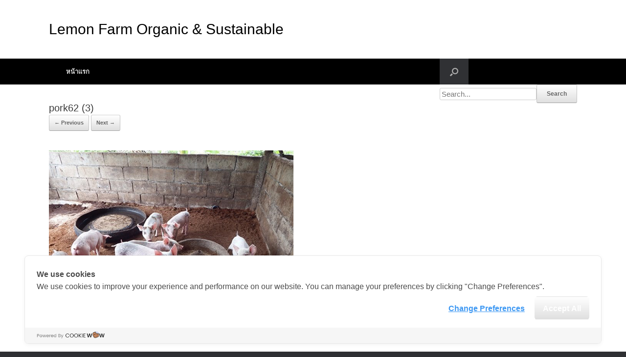

--- FILE ---
content_type: text/html; charset=UTF-8
request_url: https://blog.lemonfarm.com/pork62-3/
body_size: 8646
content:
<!DOCTYPE html>
<html lang="th" prefix="og: http://ogp.me/ns# fb: http://ogp.me/ns/fb# website: http://ogp.me/ns/website#">
<head>
	<meta name="facebook-domain-verification" content="wdy8mafx4irdgk50y3p3tbk7v6z8sc" />
	<meta charset="UTF-8" />
	<meta http-equiv="X-UA-Compatible" content="IE=10" />
	<link rel="profile" href="https://gmpg.org/xfn/11" />
	<link rel="pingback" href="https://blog.lemonfarm.com/xmlrpc.php" />
	<title>pork62 (3) &#8211; Lemon Farm Organic &amp; Sustainable</title>
<script type='application/javascript'>console.log('PixelYourSite Free version 8.2.8');</script>
<link rel="alternate" type="application/rss+xml" title="Lemon Farm Organic &amp; Sustainable &raquo; ฟีด" href="https://blog.lemonfarm.com/feed/" />
<link rel="alternate" type="application/rss+xml" title="Lemon Farm Organic &amp; Sustainable &raquo; ฟีดความเห็น" href="https://blog.lemonfarm.com/comments/feed/" />
<!-- This site uses the Google Analytics by MonsterInsights plugin v7.1.0 - Using Analytics tracking - https://www.monsterinsights.com/ -->
<script type="text/javascript" data-cfasync="false">
	var mi_version         = '7.1.0';
	var mi_track_user      = true;
	var mi_no_track_reason = '';
	
	var disableStr = 'ga-disable-UA-116905543-1';

	/* Function to detect opted out users */
	function __gaTrackerIsOptedOut() {
		return document.cookie.indexOf(disableStr + '=true') > -1;
	}

	/* Disable tracking if the opt-out cookie exists. */
	if ( __gaTrackerIsOptedOut() ) {
		window[disableStr] = true;
	}

	/* Opt-out function */
	function __gaTrackerOptout() {
	  document.cookie = disableStr + '=true; expires=Thu, 31 Dec 2099 23:59:59 UTC; path=/';
	  window[disableStr] = true;
	}
	
	if ( mi_track_user ) {
		(function(i,s,o,g,r,a,m){i['GoogleAnalyticsObject']=r;i[r]=i[r]||function(){
			(i[r].q=i[r].q||[]).push(arguments)},i[r].l=1*new Date();a=s.createElement(o),
			m=s.getElementsByTagName(o)[0];a.async=1;a.src=g;m.parentNode.insertBefore(a,m)
		})(window,document,'script','//www.google-analytics.com/analytics.js','__gaTracker');

		__gaTracker('create', 'UA-116905543-1', 'auto');
		__gaTracker('set', 'forceSSL', true);
		__gaTracker('require', 'displayfeatures');
		__gaTracker('require', 'linkid', 'linkid.js');
		__gaTracker('send','pageview');
	} else {
		console.log( "" );
		(function() {
			/* https://developers.google.com/analytics/devguides/collection/analyticsjs/ */
			var noopfn = function() {
				return null;
			};
			var noopnullfn = function() {
				return null;
			};
			var Tracker = function() {
				return null;
			};
			var p = Tracker.prototype;
			p.get = noopfn;
			p.set = noopfn;
			p.send = noopfn;
			var __gaTracker = function() {
				var len = arguments.length;
				if ( len === 0 ) {
					return;
				}
				var f = arguments[len-1];
				if ( typeof f !== 'object' || f === null || typeof f.hitCallback !== 'function' ) {
					console.log( 'Not running function __gaTracker(' + arguments[0] + " ....) because you are not being tracked. " + mi_no_track_reason );
					return;
				}
				try {
					f.hitCallback();
				} catch (ex) {

				}
			};
			__gaTracker.create = function() {
				return new Tracker();
			};
			__gaTracker.getByName = noopnullfn;
			__gaTracker.getAll = function() {
				return [];
			};
			__gaTracker.remove = noopfn;
			window['__gaTracker'] = __gaTracker;
					})();
		}
</script>
<!-- / Google Analytics by MonsterInsights -->
		<script type="text/javascript">
			window._wpemojiSettings = {"baseUrl":"https:\/\/s.w.org\/images\/core\/emoji\/72x72\/","ext":".png","source":{"concatemoji":"https:\/\/blog.lemonfarm.com\/wp-includes\/js\/wp-emoji-release.min.js?ver=4.4.32"}};
			!function(e,n,t){var a;function i(e){var t=n.createElement("canvas"),a=t.getContext&&t.getContext("2d"),i=String.fromCharCode;return!(!a||!a.fillText)&&(a.textBaseline="top",a.font="600 32px Arial","flag"===e?(a.fillText(i(55356,56806,55356,56826),0,0),3e3<t.toDataURL().length):"diversity"===e?(a.fillText(i(55356,57221),0,0),t=a.getImageData(16,16,1,1).data,a.fillText(i(55356,57221,55356,57343),0,0),(t=a.getImageData(16,16,1,1).data)[0],t[1],t[2],t[3],!0):("simple"===e?a.fillText(i(55357,56835),0,0):a.fillText(i(55356,57135),0,0),0!==a.getImageData(16,16,1,1).data[0]))}function o(e){var t=n.createElement("script");t.src=e,t.type="text/javascript",n.getElementsByTagName("head")[0].appendChild(t)}t.supports={simple:i("simple"),flag:i("flag"),unicode8:i("unicode8"),diversity:i("diversity")},t.DOMReady=!1,t.readyCallback=function(){t.DOMReady=!0},t.supports.simple&&t.supports.flag&&t.supports.unicode8&&t.supports.diversity||(a=function(){t.readyCallback()},n.addEventListener?(n.addEventListener("DOMContentLoaded",a,!1),e.addEventListener("load",a,!1)):(e.attachEvent("onload",a),n.attachEvent("onreadystatechange",function(){"complete"===n.readyState&&t.readyCallback()})),(a=t.source||{}).concatemoji?o(a.concatemoji):a.wpemoji&&a.twemoji&&(o(a.twemoji),o(a.wpemoji)))}(window,document,window._wpemojiSettings);
		</script>
		<style type="text/css">
img.wp-smiley,
img.emoji {
	display: inline !important;
	border: none !important;
	box-shadow: none !important;
	height: 1em !important;
	width: 1em !important;
	margin: 0 .07em !important;
	vertical-align: -0.1em !important;
	background: none !important;
	padding: 0 !important;
}
</style>
<link rel='stylesheet' id='cpsh-shortcodes-css'  href='https://blog.lemonfarm.com/wp-content/plugins/column-shortcodes//assets/css/shortcodes.css?ver=1.0' type='text/css' media='all' />
<link rel='stylesheet' id='bmicalc_style-css'  href='https://blog.lemonfarm.com/wp-content/plugins/easy-bmi-calculator/template.css?ver=4.4.32' type='text/css' media='all' />
<link rel='stylesheet' id='mbpro-font-awesome-css'  href='https://blog.lemonfarm.com/wp-content/plugins/maxbuttons/assets/libraries/font-awesome/css/font-awesome.min.css?ver=4.4.32' type='text/css' media='all' />
<link rel='stylesheet' id='bootstrap_funBox_style-css'  href='https://blog.lemonfarm.com/wp-content/plugins/wp-visual-slidebox-builder/bootstrap.min.css?ver=4.4.32' type='text/css' media='all' />
<link rel='stylesheet' id='custom_funBox_style-css'  href='https://blog.lemonfarm.com/wp-content/plugins/wp-visual-slidebox-builder/custom-fun-box.css?ver=4.4.32' type='text/css' media='all' />
<link rel='stylesheet' id='animated_css-css'  href='https://blog.lemonfarm.com/wp-content/plugins/wp-visual-slidebox-builder/animate-custom.css?ver=4.4.32' type='text/css' media='all' />
<link rel='stylesheet' id='vantage-style-css'  href='https://blog.lemonfarm.com/wp-content/themes/vantage/style.css?ver=1.5.8' type='text/css' media='all' />
<link rel='stylesheet' id='font-awesome-css'  href='https://blog.lemonfarm.com/wp-content/themes/vantage/fontawesome/css/font-awesome.css?ver=4.6.2' type='text/css' media='all' />
<link rel='stylesheet' id='siteorigin-mobilenav-css'  href='https://blog.lemonfarm.com/wp-content/themes/vantage/inc/mobilenav/css/mobilenav.css?ver=1.5.8' type='text/css' media='all' />
<link rel='stylesheet' id='myStyleSheets-css'  href='https://blog.lemonfarm.com/wp-content/plugins/wp-latest-posts/css/wplp_front.css?ver=4.4.32' type='text/css' media='all' />
<link rel='stylesheet' id='myFonts-css'  href='https://fonts.googleapis.com/css?family=Raleway%3A400%2C500%2C600%2C700%2C800%2C900%7CAlegreya%3A400%2C400italic%2C700%2C700italic%2C900%2C900italic%7CVarela+Round&#038;subset=latin%2Clatin-ext&#038;ver=4.4.32' type='text/css' media='all' />
<script type='text/javascript'>
/* <![CDATA[ */
var monsterinsights_frontend = {"js_events_tracking":"true","is_debug_mode":"false","download_extensions":"doc,exe,js,pdf,ppt,tgz,zip,xls","inbound_paths":"","home_url":"https:\/\/blog.lemonfarm.com","track_download_as":"event","internal_label":"int","hash_tracking":"false"};
/* ]]> */
</script>
<script type='text/javascript' src='https://blog.lemonfarm.com/wp-content/plugins/google-analytics-for-wordpress/assets/js/frontend.min.js?ver=7.1.0'></script>
<script type='text/javascript' src='https://blog.lemonfarm.com/wp-includes/js/jquery/jquery.js?ver=1.11.3'></script>
<script type='text/javascript' src='https://blog.lemonfarm.com/wp-includes/js/jquery/jquery-migrate.min.js?ver=1.2.1'></script>
<script type='text/javascript' src='https://blog.lemonfarm.com/wp-content/plugins/easy-bmi-calculator/bmi-calculator.min.js?ver=4.4.32'></script>
<script type='text/javascript'>
/* <![CDATA[ */
var mb_ajax = {"ajaxurl":"https:\/\/blog.lemonfarm.com\/wp-admin\/admin-ajax.php"};
/* ]]> */
</script>
<script type='text/javascript' src='https://blog.lemonfarm.com/wp-content/plugins/maxbuttons/js/min/front.js?ver=1'></script>
<script type='text/javascript' src='https://blog.lemonfarm.com/wp-content/plugins/wp-visual-slidebox-builder/js/fun_box.js?ver=4.4.32'></script>
<script type='text/javascript' src='https://blog.lemonfarm.com/wp-content/plugins/wp-visual-slidebox-builder/js/bootstrap.min.js?ver=4.4.32'></script>
<script type='text/javascript' src='https://blog.lemonfarm.com/wp-content/themes/vantage/js/jquery.flexslider.min.js?ver=2.1'></script>
<script type='text/javascript' src='https://blog.lemonfarm.com/wp-content/themes/vantage/js/jquery.touchSwipe.min.js?ver=1.6.6'></script>
<script type='text/javascript' src='https://blog.lemonfarm.com/wp-content/themes/vantage/js/jquery.theme-main.min.js?ver=1.5.8'></script>
<script type='text/javascript' src='https://blog.lemonfarm.com/wp-content/themes/vantage/js/keyboard-image-navigation.min.js?ver=20120202'></script>
<!--[if lt IE 9]>
<script type='text/javascript' src='https://blog.lemonfarm.com/wp-content/themes/vantage/js/html5.min.js?ver=3.7.3'></script>
<![endif]-->
<!--[if (gte IE 6)&(lte IE 8)]>
<script type='text/javascript' src='https://blog.lemonfarm.com/wp-content/themes/vantage/js/selectivizr.min.js?ver=1.0.2'></script>
<![endif]-->
<script type='text/javascript'>
/* <![CDATA[ */
var mobileNav = {"search":{"url":"https:\/\/blog.lemonfarm.com","placeholder":"Search"},"text":{"navigate":"Menu","back":"Back","close":"Close"},"nextIconUrl":"https:\/\/blog.lemonfarm.com\/wp-content\/themes\/vantage\/inc\/mobilenav\/images\/next.png","mobileMenuClose":"<i class=\"fa fa-times\"><\/i>"};
/* ]]> */
</script>
<script type='text/javascript' src='https://blog.lemonfarm.com/wp-content/themes/vantage/inc/mobilenav/js/mobilenav.min.js?ver=1.5.8'></script>
<script type='text/javascript' src='https://blog.lemonfarm.com/wp-content/plugins/pixelyoursite/dist/scripts/jquery.bind-first-0.2.3.min.js?ver=4.4.32'></script>
<script type='text/javascript' src='https://blog.lemonfarm.com/wp-content/plugins/pixelyoursite/dist/scripts/js.cookie-2.1.3.min.js?ver=2.1.3'></script>
<script type='text/javascript'>
/* <![CDATA[ */
var pysOptions = {"staticEvents":{"facebook":{"PageView":[{"delay":0,"type":"static","name":"PageView","pixelIds":["246633134092133"],"params":{"page_title":"pork62 (3)","post_type":"attachment","post_id":8682,"plugin":"PixelYourSite","user_role":"guest","event_url":"blog.lemonfarm.com\/pork62-3\/"},"e_id":"init_event","ids":[],"hasTimeWindow":false,"timeWindow":0,"eventID":"","woo_order":"","edd_order":""}]}},"dynamicEvents":{"signal_form":{"facebook":{"delay":0,"type":"dyn","name":"Signal","pixelIds":["246633134092133"],"params":{"event_action":"Form","page_title":"pork62 (3)","post_type":"attachment","post_id":8682,"plugin":"PixelYourSite","user_role":"guest","event_url":"blog.lemonfarm.com\/pork62-3\/"},"e_id":"signal_form","ids":[],"hasTimeWindow":false,"timeWindow":0,"eventID":"","woo_order":"","edd_order":""}},"signal_download":{"facebook":{"delay":0,"type":"dyn","name":"Signal","extensions":["","doc","exe","js","pdf","ppt","tgz","zip","xls"],"pixelIds":["246633134092133"],"params":{"event_action":"Download","page_title":"pork62 (3)","post_type":"attachment","post_id":8682,"plugin":"PixelYourSite","user_role":"guest","event_url":"blog.lemonfarm.com\/pork62-3\/"},"e_id":"signal_download","ids":[],"hasTimeWindow":false,"timeWindow":0,"eventID":"","woo_order":"","edd_order":""}},"signal_comment":{"facebook":{"delay":0,"type":"dyn","name":"Signal","pixelIds":["246633134092133"],"params":{"event_action":"Comment","page_title":"pork62 (3)","post_type":"attachment","post_id":8682,"plugin":"PixelYourSite","user_role":"guest","event_url":"blog.lemonfarm.com\/pork62-3\/"},"e_id":"signal_comment","ids":[],"hasTimeWindow":false,"timeWindow":0,"eventID":"","woo_order":"","edd_order":""}}},"triggerEvents":[],"triggerEventTypes":[],"facebook":{"pixelIds":["246633134092133"],"advancedMatching":[],"removeMetadata":false,"contentParams":{"post_type":"attachment","post_id":8682,"content_name":"pork62 (3)","tags":"","categories":[]},"commentEventEnabled":true,"wooVariableAsSimple":false,"downloadEnabled":true,"formEventEnabled":true,"ajaxForServerEvent":true,"serverApiEnabled":false,"wooCRSendFromServer":false},"debug":"","siteUrl":"https:\/\/blog.lemonfarm.com","ajaxUrl":"https:\/\/blog.lemonfarm.com\/wp-admin\/admin-ajax.php","enable_remove_download_url_param":"1","gdpr":{"ajax_enabled":false,"all_disabled_by_api":false,"facebook_disabled_by_api":false,"analytics_disabled_by_api":false,"google_ads_disabled_by_api":false,"pinterest_disabled_by_api":false,"bing_disabled_by_api":false,"facebook_prior_consent_enabled":true,"analytics_prior_consent_enabled":true,"google_ads_prior_consent_enabled":null,"pinterest_prior_consent_enabled":true,"bing_prior_consent_enabled":true,"cookiebot_integration_enabled":false,"cookiebot_facebook_consent_category":"marketing","cookiebot_analytics_consent_category":"statistics","cookiebot_google_ads_consent_category":null,"cookiebot_pinterest_consent_category":"marketing","cookiebot_bing_consent_category":"marketing","consent_magic_integration_enabled":false,"real_cookie_banner_integration_enabled":false,"cookie_notice_integration_enabled":false,"cookie_law_info_integration_enabled":false},"edd":{"enabled":false},"woo":{"enabled":false}};
/* ]]> */
</script>
<script type='text/javascript' src='https://blog.lemonfarm.com/wp-content/plugins/pixelyoursite/dist/scripts/public.js?ver=8.2.8'></script>
<link rel='https://api.w.org/' href='https://blog.lemonfarm.com/wp-json/' />
<link rel="EditURI" type="application/rsd+xml" title="RSD" href="https://blog.lemonfarm.com/xmlrpc.php?rsd" />
<link rel="wlwmanifest" type="application/wlwmanifest+xml" href="https://blog.lemonfarm.com/wp-includes/wlwmanifest.xml" /> 
<meta name="generator" content="WordPress 4.4.32" />
<link rel='shortlink' href='https://blog.lemonfarm.com/?p=8682' />
<link rel="alternate" type="application/json+oembed" href="https://blog.lemonfarm.com/wp-json/oembed/1.0/embed?url=https%3A%2F%2Fblog.lemonfarm.com%2Fpork62-3%2F" />
<link rel="alternate" type="text/xml+oembed" href="https://blog.lemonfarm.com/wp-json/oembed/1.0/embed?url=https%3A%2F%2Fblog.lemonfarm.com%2Fpork62-3%2F&#038;format=xml" />


<!-- Open Graph data is managed by Alex MacArthur's Complete Open Graph plugin. (v3.4.5) -->
<!-- https://wordpress.org/plugins/complete-open-graph/ -->
<meta property='og:site_name' content='Lemon Farm Organic &amp; Sustainable' />
<meta property='og:url' content='https://blog.lemonfarm.com' />
<meta property='og:locale' content='th' />
<meta property='og:description' content='สุขภาพดีส่งต่อวิถียั่งยืน' />
<meta property='og:title' content='Lemon Farm Organic &amp; Sustainable' />
<meta property='og:type' content='www.lemonfarm.com' />
<meta property='og:image' content='https://blog.lemonfarm.com/wp-content/uploads/2019/07/banner_pgs040762edit2.jpg' />
<meta property='og:image:width' content='1024' />
<meta property='og:image:height' content='542' />
<meta name='twitter:card' content='summary' />
<meta name='twitter:title' content='Lemon Farm Organic &amp; Sustainable' />
<meta name='twitter:image' content='https://blog.lemonfarm.com/wp-content/uploads/2019/07/banner_pgs040762edit2.jpg' />
<meta name='twitter:description' content='สุขภาพดีส่งต่อวิถียั่งยืน' />
<!-- End Complete Open Graph. | 0.0017960071563721s -->

<script type="text/javascript">
	window._se_plugin_version = '8.1.9';
</script>
<meta property="og:image" itemprop="image" content="https://blog.lemonfarm.com/wp-content/uploads/2019/07/pork62-3.jpg">
<meta property="og:image:url" content="https://blog.lemonfarm.com/wp-content/uploads/2019/07/pork62-3.jpg">
<meta property="og:image:secure_url" content="https://blog.lemonfarm.com/wp-content/uploads/2019/07/pork62-3.jpg">
<meta property="twitter:image" content="https://blog.lemonfarm.com/wp-content/uploads/2019/07/pork62-3.jpg">
<meta property="st:image" content="https://blog.lemonfarm.com/wp-content/uploads/2019/07/pork62-3.jpg">
<link rel="image_src" href="https://blog.lemonfarm.com/wp-content/uploads/2019/07/pork62-3.jpg">
<meta name="viewport" content="width=device-width, initial-scale=1" />		<style type="text/css">
			.so-mobilenav-mobile + * { display: none; }
			@media screen and (max-width: 480px) { .so-mobilenav-mobile + * { display: block; } .so-mobilenav-standard + * { display: none; } }
		</style>
	<style type="text/css">.broken_link, a.broken_link {
	text-decoration: line-through;
}</style>	<style type="text/css" media="screen">
		#footer-widgets .widget { width: 33.333%; }
		#masthead-widgets .widget { width: 100%; }
	</style>
	<style type="text/css" id="vantage-footer-widgets">#footer-widgets aside { width : 33.333%; } </style> <style id='vantage-custom-css' class='siteorigin-custom-css' type='text/css'>
article.post .entry-header .entry-meta {
  color: #ffffff;
  white-space: normal;
  display: inline-block;
}

article.post .entry-header .entry-meta a {
  color: #ffffff;
}

.site-navigation.main-navigation.primary.use-sticky-menu {
  color: #050505;
  background-color: #000000;
  font-size: 15px;
}

#masthead.site-header {
  background-color: #ffffff;
  color: #ffffff;
}

#masthead .hgroup h1 {
  float: none;
  display: table-row-group;
  color: #000000;
  font-size: 30px;
  font-style: normal;
  text-decoration: none;
}

#main-slider {
  background-color: #ffffff;
}

.main-navigation ul li:hover > a {
  color: #ffffff;
  font-size: 13px;
  line-height: 15px;
}

span {
  color: #000000;
}

#main.site-main {
  background-color: #ffffff;
}

.panel-row-style-wide-grey.wide-grey.panel-row-style {
  background-color: #ffffff;
}

.panel-row-style {
  color: #fafafa;
}

#colophon #theme-attribution {
  color: #2f3033;
}

#colophon #theme-attribution a {
  color: #2f3033;
}

#masthead .hgroup #header-sidebar .widget-title {
  color: #000000;
}
</style>
<style type="text/css" id="customizer-css">#masthead .hgroup h1, #masthead.masthead-logo-in-menu .logo > h1 { font-size: px } #masthead .hgroup .logo { text-align: center } #masthead .hgroup .logo, #masthead .hgroup .site-logo-link { float: none } #masthead .hgroup .logo img, #masthead .hgroup .site-logo-link img { display: block; margin: 0 auto } .main-navigation { background-color: #a9c0a9 } .main-navigation ul li:hover > a, #search-icon #search-icon-icon:hover { background-color: #0a0000 } .main-navigation ul ul li:hover > a { background-color: #588c28 } #search-icon #search-icon-icon .vantage-icon-search { color: #afafaf } a.button, button, html input[type="button"], input[type="reset"], input[type="submit"], .post-navigation a, #image-navigation a, article.post .more-link, article.page .more-link, .paging-navigation a, .woocommerce #page-wrapper .button, .woocommerce a.button, .woocommerce .checkout-button, .woocommerce input.button, #infinite-handle span button { text-shadow: none } a.button, button, html input[type="button"], input[type="reset"], input[type="submit"], .post-navigation a, #image-navigation a, article.post .more-link, article.page .more-link, .paging-navigation a, .woocommerce #page-wrapper .button, .woocommerce a.button, .woocommerce .checkout-button, .woocommerce input.button, .woocommerce #respond input#submit.alt, .woocommerce a.button.alt, .woocommerce button.button.alt, .woocommerce input.button.alt, #infinite-handle span { -webkit-box-shadow: none; -moz-box-shadow: none; box-shadow: none } #masthead { background-position: center; background-repeat: no-repeat } #colophon { background-position: center; background-repeat: no-repeat } </style><link rel="icon" href="https://blog.lemonfarm.com/wp-content/uploads/2017/01/cropped-lmf-1-32x32.jpg" sizes="32x32" />
<link rel="icon" href="https://blog.lemonfarm.com/wp-content/uploads/2017/01/cropped-lmf-1-192x192.jpg" sizes="192x192" />
<link rel="apple-touch-icon-precomposed" href="https://blog.lemonfarm.com/wp-content/uploads/2017/01/cropped-lmf-1-180x180.jpg" />
<meta name="msapplication-TileImage" content="https://blog.lemonfarm.com/wp-content/uploads/2017/01/cropped-lmf-1-270x270.jpg" />
	<!-- LINE Tag Base Code -->
	<!-- Do Not Modify -->
	<script>
		(function(g,d,o){
			g._ltq=g._ltq||[];g._lt=g._lt||function(){g._ltq.push(arguments)};
			var h=location.protocol==='https:'?'https://d.line-scdn.net':'http://d.line-cdn.net';
			var s=d.createElement('script');s.async=1;
			s.src=o||h+'/n/line_tag/public/release/v1/lt.js';
			var t=d.getElementsByTagName('script')[0];t.parentNode.insertBefore(s,t);
			})(window, document);
			_lt('init', {
			customerType: 'lap',
			tagId: '190cab34-4108-48be-8409-e01a9c77f0d3'
			});
		_lt('send', 'pv', ['190cab34-4108-48be-8409-e01a9c77f0d3']);
	</script>
<noscript>
<img height="1" width="1" style="display:none"
src="https://tr.line.me/tag.gif?c_t=lap&t_id=190cab34-4108-48be-8409-e01a9c77f0d3&e=pv&noscript=1" />
</noscript>
<!-- End LINE Tag Base Code -->
<!-- Cookie Consent by https://www.cookiewow.com -->

    <script type="text/javascript" src="https://cookiecdn.com/cwc.js">
	window.cwcCookieBanner.setLang('th')
    </script>
    <script id="cookieWow" type="text/javascript" src="https://cookiecdn.com/configs/JoQok4zQ5czr2tUqhscR6tCP" data-cwcid="JoQok4zQ5czr2tUqhscR6tCP"></script>

</head>

<body class="attachment single single-attachment postid-8682 attachmentid-8682 attachment-jpeg vantage responsive layout-full no-js no-sidebar has-menu-search page-layout-default sidebar-position-right mobilenav">
<script>
_lt('send', 'cv', {
  type: 'Conversion'
},['e6f308f4-eec0-4da0-890c-b56ad3670844']);
</script>


<div id="page-wrapper">

	
	
		<header id="masthead" class="site-header" role="banner">

	<div class="hgroup full-container ">

		
			<a href="https://blog.lemonfarm.com/" title="Lemon Farm Organic &amp; Sustainable" rel="home" class="logo"><h1 class="site-title">Lemon Farm Organic &amp; Sustainable</h1></a>
			
				<div id="header-sidebar" >
					<aside id="wp_editor_widget-3" class="widget WP_Editor_Widget"></aside>				</div>

			
		
	</div><!-- .hgroup.full-container -->

	
<nav role="navigation" class="site-navigation main-navigation primary use-sticky-menu">

	<div class="full-container">
							<div id="search-icon">
				<div id="search-icon-icon"><div class="vantage-icon-search"></div></div>
				<form data-min-no-for-search="1" data-result-box-max-height="400" data-form-id="10189" class="is-search-form  is-form-id-10189 is-ajax-search" action="https://blog.lemonfarm.com/" method="get" role="search" ><label><input  type="text" name="s" value="" class="is-search-input" placeholder="Search..." autocomplete="off" /><span class="is-loader-image" style="display: none;background-image:url(https://blog.lemonfarm.com/wp-content/plugins/add-search-to-menu/public/images/spinner.gif);" ></span></label><input type="submit" value="Search" class="is-search-submit" /><input type="hidden" name="post_type" value="page" /></form>			</div>
		
					<div id="so-mobilenav-standard-1" data-id="1" class="so-mobilenav-standard"></div><div class="menu"><ul><li ><a href="https://blog.lemonfarm.com/"><span class="icon"></span>หน้าแรก</a></li></ul></div>
<div id="so-mobilenav-mobile-1" data-id="1" class="so-mobilenav-mobile"></div><div class="menu-mobilenav-container"><ul id="mobile-nav-item-wrap-1" class="menu"><li><a href="#" class="mobilenav-main-link" data-id="1"><span class="mobile-nav-icon"></span>Menu</a></li></ul></div>			</div>
</nav><!-- .site-navigation .main-navigation -->

</header><!-- #masthead .site-header -->

	
	
	
	
	<div id="main" class="site-main">
		<div class="full-container">
			
<!-- Global site tag (gtag.js) - Google Analytics -->
<script async src="https://www.googletagmanager.com/gtag/js?id=UA-116905543-1"></script>
<script>
  window.dataLayer = window.dataLayer || [];
  function gtag(){dataLayer.push(arguments);}
  gtag('js', new Date());

  gtag('config', 'UA-116905543-1');
</script>
<script>
!function(f,b,e,v,n,t,s)
{if(f.fbq)return;n=f.fbq=function(){n.callMethod?
n.callMethod.apply(n,arguments):n.queue.push(arguments)};
if(!f._fbq)f._fbq=n;n.push=n;n.loaded=!0;n.version='2.0';
n.queue=[];t=b.createElement(e);t.async=!0;
t.src=v;s=b.getElementsByTagName(e)[0];
s.parentNode.insertBefore(t,s)}(window, document,'script',
'https://connect.facebook.net/en_US/fbevents.js');
fbq('init', '246633134092133');
fbq('track', 'PageView');
</script>
<noscript><img height="1" width="1" style="display:none"
src="https://www.facebook.com/tr?id=246633134092133&ev=PageView&noscript=1"
/></noscript>

<div id="primary" class="content-area image-attachment">

	<div id="content" class="site-content" role="main">

		
			<article id="post-8682" class="post-8682 attachment type-attachment status-inherit hentry post">
				<header class="entry-header">
					<h1 class="entry-title">pork62 (3)</h1>
					
					<nav id="image-navigation" class="site-navigation">
						<span class="previous-image"><a href='https://blog.lemonfarm.com/eaueaoavdo/'>&larr; Previous</a></span>
						<span class="next-image"><a href='https://blog.lemonfarm.com/pork62-4/'>Next &rarr;</a></span>
					</nav><!-- #image-navigation -->
				</header><!-- .entry-header -->

				<div class="entry-content">

					<div class="entry-attachment">
						<div class="attachment">
							
							<a href="https://blog.lemonfarm.com/pork62-4/" title="pork62 (3)" rel="attachment">
								<img width="500" height="375" src="https://blog.lemonfarm.com/wp-content/uploads/2019/07/pork62-3.jpg" class="attachment-1200x1200 size-1200x1200" alt="pork62 (3)" srcset="https://blog.lemonfarm.com/wp-content/uploads/2019/07/pork62-3-300x225.jpg 300w, https://blog.lemonfarm.com/wp-content/uploads/2019/07/pork62-3.jpg 500w" sizes="(max-width: 500px) 100vw, 500px" />							</a>
						</div><!-- .attachment -->

											</div><!-- .entry-attachment -->

				</div><!-- .entry-content -->

			</article><!-- #post-8682 -->

			

	<div id="comments" class="comments-area">

	
	
	
	
</div><!-- #comments .comments-area -->

		
	</div><!-- #content .site-content -->

</div><!-- #primary .content-area .image-attachment -->

					</div><!-- .full-container -->
	</div><!-- #main .site-main -->

	
	
	<footer id="colophon" class="site-footer" role="contentinfo">

			<div id="footer-widgets" class="full-container">
			<aside id="wp_editor_widget-7" class="widget WP_Editor_Widget"><table cellspacing="5">
<tbody>
<tr>
<td>
<h1><span style="color: #ffffff;"><strong>Our Story</strong></span><br /><span style="color: #5a8f3f; font-size: 12pt;"><strong><a style="color: #5a8f3f;" href="https://www.lemonfarm.com/about/">เกี่ยวกับเรา</a></strong></span></p>
</h1>
</td>
<td>
<h1><span style="color: #ffffff;"><strong>Shop Online</strong></span></h1>
<h1><span style="color: #5a8f3f; font-size: 12pt;"><strong><a style="color: #5a8f3f;" href="https://shop.lemonfarm.com/">ช้อปออนไลน์</a></strong></span></h1>
<h1>
</h1>
</td>
</tr>
</tbody>
</table>
</aside><aside id="wp_editor_widget-6" class="widget WP_Editor_Widget"><table>
<tbody>
<tr>
<td>
<h1><span style="color: #ffffff;"><strong>ร่วมงานกับเรา</strong></span><br /><span style="color: #5a8f3f; font-size: 12pt;"><strong><a style="color: #5a8f3f;" href="https://www.jobthai.com/th/company/56677">สมัครงาน</a></strong></span></h1>
</td>
<td>
<h1><span style="color: #ffffff;"><strong>Lemon Farm Cafe</strong></span><br /><span style="color: #5a8f3f; font-size: 12pt;"><strong><a style="color: #5a8f3f;" href="https://www.lemonfarm.com/lemonfarm-cafe/" target="_blank">ร้านอาหารอินทรีย์</a></strong></span></h1>
</td>
</tr>
</tbody>
</table>
</aside><aside id="wp_editor_widget-4" class="widget WP_Editor_Widget"><h1><a href="https://www.facebook.com/lemonfarmorganic" target="_blank"><img id="__wp-temp-img-id" class="alignright" src="/wp-content/uploads/2017/01/icon-02.png" alt="" width="60" height="60" /></a></h1>
<h1><a href="https://line.me/R/ti/p/%40spl6366h"><img id="__wp-temp-img-id" class="alignright" src="/wp-content/uploads/2017/01/icon-03.png" alt="" width="60" height="60" /></a></h1>
<h1><a href="https://www.youtube.com/channel/UCmTS0y0KK_eVC95v2prKOlg" target="_blank"><img id="__wp-temp-img-id" class="alignright" src="/wp-content/uploads/2017/01/icon-04.png" alt="" width="60" height="60" /></a></h1>
<p><img id="__wp-temp-img-id" class="aligncenter" src="https://blog.lemonfarm.com/wp-content/uploads/2021/10/tttex_2021.png" alt="" width="800" height="85" /></p>
</aside>		</div><!-- #footer-widgets -->
	
	
	<div id="theme-attribution">A <a href="https://siteorigin.com">SiteOrigin</a> Theme</div>
</footer><!-- #colophon .site-footer -->

	
</div><!-- #page-wrapper -->


<a href="#" id="scroll-to-top" class="scroll-to-top" title="Back To Top"><span class="vantage-icon-arrow-up"></span></a><noscript><img height="1" width="1" style="display: none;" src="https://www.facebook.com/tr?id=246633134092133&ev=PageView&noscript=1&cd%5Bpage_title%5D=pork62+%283%29&cd%5Bpost_type%5D=attachment&cd%5Bpost_id%5D=8682&cd%5Bplugin%5D=PixelYourSite&cd%5Buser_role%5D=guest&cd%5Bevent_url%5D=blog.lemonfarm.com%2Fpork62-3%2F" alt="facebook_pixel"></noscript>
<link rel='stylesheet' id='ivory-search-styles-css'  href='https://blog.lemonfarm.com/wp-content/plugins/add-search-to-menu/public/css/ivory-search.css?ver=4.4.9' type='text/css' media='all' />
<script type='text/javascript' src='https://blog.lemonfarm.com/wp-content/plugins/add-search-to-menu/public/js/ivory-search.js?ver=4.4.9'></script>
<script type='text/javascript' src='https://blog.lemonfarm.com/wp-includes/js/wp-embed.min.js?ver=4.4.32'></script>
<script type='text/javascript'>
/* <![CDATA[ */
var IvoryAjaxVars = {"ajaxurl":"https:\/\/blog.lemonfarm.com\/wp-admin\/admin-ajax.php","ajax_nonce":"2121fc9395"};
/* ]]> */
</script>
<script type='text/javascript' src='https://blog.lemonfarm.com/wp-content/plugins/add-search-to-menu/public/js/ivory-ajax-search.js?ver=4.4.9'></script>

</body>
</html>
